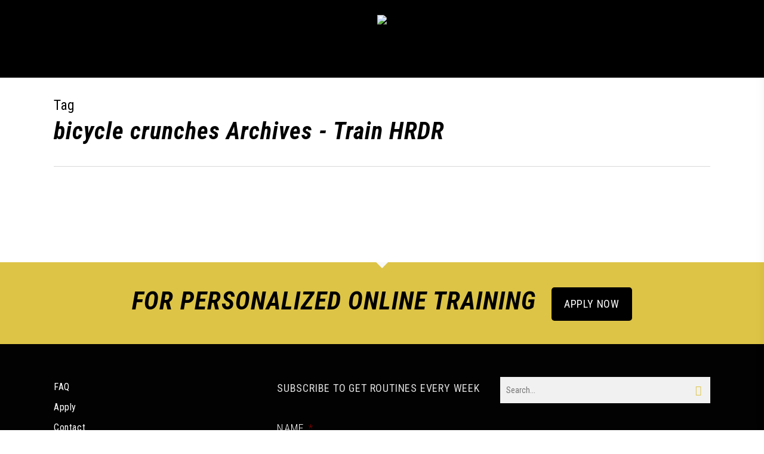

--- FILE ---
content_type: text/css
request_url: https://trainhrdr.com/wp-content/themes/hrdr/style.css?ver=13.0.5
body_size: -144
content:
/*
Theme Name: HRDR
Description: Built by Carlos & Adam
Theme URI:   http://vziondesigns.ca/
Author: Carlos Salas
Author URI:  http://vziondesigns.ca/
Template: salient
Version: 2.0
*/
